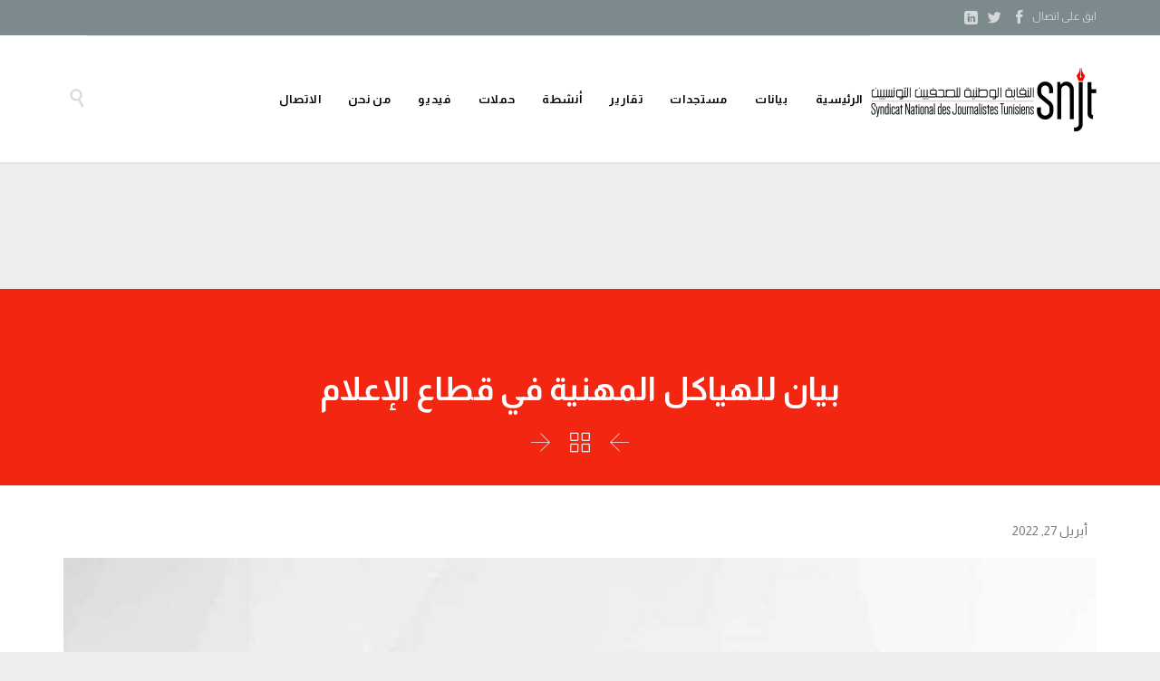

--- FILE ---
content_type: text/html; charset=UTF-8
request_url: https://snjt.org/2022/04/27/%D8%A8%D9%8A%D8%A7%D9%86-%D9%84%D9%84%D9%87%D9%8A%D8%A7%D9%83%D9%84-%D8%A7%D9%84%D9%85%D9%87%D9%86%D9%8A%D8%A9-%D9%81%D9%8A-%D9%82%D8%B7%D8%A7%D8%B9-%D8%A7%D9%84%D8%A5%D8%B9%D9%84%D8%A7%D9%85/
body_size: 16794
content:
<!DOCTYPE html>
<!--[if IE]><![endif]-->
<!--[if IE 8 ]> <html dir="rtl" lang="ar" class="no-js ie8"> <![endif]-->
<!--[if IE 9 ]> <html dir="rtl" lang="ar" class="no-js ie9"> <![endif]-->
<!--[if (gt IE 9)|!(IE)]><!--> <html dir="rtl" lang="ar" class="no-ie no-js"> <!--<![endif]-->

<head>
	<meta charset="UTF-8" />
	<meta http-equiv="X-UA-Compatible" content="IE=edge,chrome=1" />
	<meta name="viewport" content="width=device-width, initial-scale=1">

	<link rel="pingback" href="https://snjt.org/xmlrpc.php" />
	<meta name='robots' content='index, follow, max-image-preview:large, max-snippet:-1, max-video-preview:-1' />
		<style>img:is([sizes="auto" i], [sizes^="auto," i]) { contain-intrinsic-size: 3000px 1500px }</style>
		<!-- Google tag (gtag.js) consent mode dataLayer added by Site Kit -->
<script type="text/javascript" id="google_gtagjs-js-consent-mode-data-layer">
/* <![CDATA[ */
window.dataLayer = window.dataLayer || [];function gtag(){dataLayer.push(arguments);}
gtag('consent', 'default', {"ad_personalization":"denied","ad_storage":"denied","ad_user_data":"denied","analytics_storage":"denied","functionality_storage":"denied","security_storage":"denied","personalization_storage":"denied","region":["AT","BE","BG","CH","CY","CZ","DE","DK","EE","ES","FI","FR","GB","GR","HR","HU","IE","IS","IT","LI","LT","LU","LV","MT","NL","NO","PL","PT","RO","SE","SI","SK"],"wait_for_update":500});
window._googlesitekitConsentCategoryMap = {"statistics":["analytics_storage"],"marketing":["ad_storage","ad_user_data","ad_personalization"],"functional":["functionality_storage","security_storage"],"preferences":["personalization_storage"]};
window._googlesitekitConsents = {"ad_personalization":"denied","ad_storage":"denied","ad_user_data":"denied","analytics_storage":"denied","functionality_storage":"denied","security_storage":"denied","personalization_storage":"denied","region":["AT","BE","BG","CH","CY","CZ","DE","DK","EE","ES","FI","FR","GB","GR","HR","HU","IE","IS","IT","LI","LT","LU","LV","MT","NL","NO","PL","PT","RO","SE","SI","SK"],"wait_for_update":500};
/* ]]> */
</script>
<!-- End Google tag (gtag.js) consent mode dataLayer added by Site Kit -->

	<!-- This site is optimized with the Yoast SEO plugin v25.6 - https://yoast.com/wordpress/plugins/seo/ -->
	<title>بيان للهياكل المهنية في قطاع الإعلام - النقابة الوطنية للصحفيين التونسيين</title>
	<link rel="canonical" href="https://snjt.org/2022/04/27/بيان-للهياكل-المهنية-في-قطاع-الإعلام/" />
	<meta property="og:locale" content="ar_AR" />
	<meta property="og:type" content="article" />
	<meta property="og:title" content="بيان للهياكل المهنية في قطاع الإعلام - النقابة الوطنية للصحفيين التونسيين" />
	<meta property="og:description" content="تونس في 27 آفريل 2022 بيان للهياكل المهنية في قطاع الإعلام تابعت المنظمات والهياكل المهنية ما تقوم بعض الجهات من تنظيم لندوات واستشارات حول المرسوم 115 المتعلق بحرية الصحافة والطباعة والنشر، والمرسوم 116 المتعلق بحرية الاتصال السمعي والبصري وبإحداث هيئة عليا مستقلة للاتصال السمعي والبصري ، دون نقاش من الهياكل المتدخلة في قطاع الإعلام سواء..." />
	<meta property="og:url" content="https://snjt.org/2022/04/27/بيان-للهياكل-المهنية-في-قطاع-الإعلام/" />
	<meta property="og:site_name" content="النقابة الوطنية للصحفيين التونسيين" />
	<meta property="article:publisher" content="https://www.facebook.com/snjt.tunisie/?fref=ts" />
	<meta property="article:published_time" content="2022-04-27T11:25:01+00:00" />
	<meta property="og:image" content="https://snjt.org/wp-content/uploads/2022/04/communiqué.jpeg" />
	<meta property="og:image:width" content="960" />
	<meta property="og:image:height" content="960" />
	<meta property="og:image:type" content="image/jpeg" />
	<meta name="author" content="fahem" />
	<meta name="twitter:card" content="summary_large_image" />
	<meta name="twitter:creator" content="@TunisieSnjt" />
	<meta name="twitter:site" content="@TunisieSnjt" />
	<meta name="twitter:label1" content="كُتب بواسطة" />
	<meta name="twitter:data1" content="fahem" />
	<meta name="twitter:label2" content="وقت القراءة المُقدّر" />
	<meta name="twitter:data2" content="دقيقتان" />
	<script type="application/ld+json" class="yoast-schema-graph">{"@context":"https://schema.org","@graph":[{"@type":"WebPage","@id":"https://snjt.org/2022/04/27/%d8%a8%d9%8a%d8%a7%d9%86-%d9%84%d9%84%d9%87%d9%8a%d8%a7%d9%83%d9%84-%d8%a7%d9%84%d9%85%d9%87%d9%86%d9%8a%d8%a9-%d9%81%d9%8a-%d9%82%d8%b7%d8%a7%d8%b9-%d8%a7%d9%84%d8%a5%d8%b9%d9%84%d8%a7%d9%85/","url":"https://snjt.org/2022/04/27/%d8%a8%d9%8a%d8%a7%d9%86-%d9%84%d9%84%d9%87%d9%8a%d8%a7%d9%83%d9%84-%d8%a7%d9%84%d9%85%d9%87%d9%86%d9%8a%d8%a9-%d9%81%d9%8a-%d9%82%d8%b7%d8%a7%d8%b9-%d8%a7%d9%84%d8%a5%d8%b9%d9%84%d8%a7%d9%85/","name":"بيان للهياكل المهنية في قطاع الإعلام - النقابة الوطنية للصحفيين التونسيين","isPartOf":{"@id":"https://snjt.org/#website"},"primaryImageOfPage":{"@id":"https://snjt.org/2022/04/27/%d8%a8%d9%8a%d8%a7%d9%86-%d9%84%d9%84%d9%87%d9%8a%d8%a7%d9%83%d9%84-%d8%a7%d9%84%d9%85%d9%87%d9%86%d9%8a%d8%a9-%d9%81%d9%8a-%d9%82%d8%b7%d8%a7%d8%b9-%d8%a7%d9%84%d8%a5%d8%b9%d9%84%d8%a7%d9%85/#primaryimage"},"image":{"@id":"https://snjt.org/2022/04/27/%d8%a8%d9%8a%d8%a7%d9%86-%d9%84%d9%84%d9%87%d9%8a%d8%a7%d9%83%d9%84-%d8%a7%d9%84%d9%85%d9%87%d9%86%d9%8a%d8%a9-%d9%81%d9%8a-%d9%82%d8%b7%d8%a7%d8%b9-%d8%a7%d9%84%d8%a5%d8%b9%d9%84%d8%a7%d9%85/#primaryimage"},"thumbnailUrl":"https://snjt.org/wp-content/uploads/2022/04/communiqué.jpeg","datePublished":"2022-04-27T11:25:01+00:00","author":{"@id":"https://snjt.org/#/schema/person/44b3501009b48a4752f88cfa4315d160"},"breadcrumb":{"@id":"https://snjt.org/2022/04/27/%d8%a8%d9%8a%d8%a7%d9%86-%d9%84%d9%84%d9%87%d9%8a%d8%a7%d9%83%d9%84-%d8%a7%d9%84%d9%85%d9%87%d9%86%d9%8a%d8%a9-%d9%81%d9%8a-%d9%82%d8%b7%d8%a7%d8%b9-%d8%a7%d9%84%d8%a5%d8%b9%d9%84%d8%a7%d9%85/#breadcrumb"},"inLanguage":"ar","potentialAction":[{"@type":"ReadAction","target":["https://snjt.org/2022/04/27/%d8%a8%d9%8a%d8%a7%d9%86-%d9%84%d9%84%d9%87%d9%8a%d8%a7%d9%83%d9%84-%d8%a7%d9%84%d9%85%d9%87%d9%86%d9%8a%d8%a9-%d9%81%d9%8a-%d9%82%d8%b7%d8%a7%d8%b9-%d8%a7%d9%84%d8%a5%d8%b9%d9%84%d8%a7%d9%85/"]}]},{"@type":"ImageObject","inLanguage":"ar","@id":"https://snjt.org/2022/04/27/%d8%a8%d9%8a%d8%a7%d9%86-%d9%84%d9%84%d9%87%d9%8a%d8%a7%d9%83%d9%84-%d8%a7%d9%84%d9%85%d9%87%d9%86%d9%8a%d8%a9-%d9%81%d9%8a-%d9%82%d8%b7%d8%a7%d8%b9-%d8%a7%d9%84%d8%a5%d8%b9%d9%84%d8%a7%d9%85/#primaryimage","url":"https://snjt.org/wp-content/uploads/2022/04/communiqué.jpeg","contentUrl":"https://snjt.org/wp-content/uploads/2022/04/communiqué.jpeg","width":960,"height":960},{"@type":"BreadcrumbList","@id":"https://snjt.org/2022/04/27/%d8%a8%d9%8a%d8%a7%d9%86-%d9%84%d9%84%d9%87%d9%8a%d8%a7%d9%83%d9%84-%d8%a7%d9%84%d9%85%d9%87%d9%86%d9%8a%d8%a9-%d9%81%d9%8a-%d9%82%d8%b7%d8%a7%d8%b9-%d8%a7%d9%84%d8%a5%d8%b9%d9%84%d8%a7%d9%85/#breadcrumb","itemListElement":[{"@type":"ListItem","position":1,"name":"الرئيسية","item":"https://snjt.org/"},{"@type":"ListItem","position":2,"name":"بيان للهياكل المهنية في قطاع الإعلام"}]},{"@type":"WebSite","@id":"https://snjt.org/#website","url":"https://snjt.org/","name":"النقابة الوطنية للصحفيين التونسيين","description":"انتصر لحرية الصحافة","potentialAction":[{"@type":"SearchAction","target":{"@type":"EntryPoint","urlTemplate":"https://snjt.org/?s={search_term_string}"},"query-input":{"@type":"PropertyValueSpecification","valueRequired":true,"valueName":"search_term_string"}}],"inLanguage":"ar"},{"@type":"Person","@id":"https://snjt.org/#/schema/person/44b3501009b48a4752f88cfa4315d160","name":"fahem","image":{"@type":"ImageObject","inLanguage":"ar","@id":"https://snjt.org/#/schema/person/image/","url":"https://secure.gravatar.com/avatar/8ea6da9badcb66f321b2ed25f7267e62?s=96&d=mm&r=g","contentUrl":"https://secure.gravatar.com/avatar/8ea6da9badcb66f321b2ed25f7267e62?s=96&d=mm&r=g","caption":"fahem"}}]}</script>
	<!-- / Yoast SEO plugin. -->


<link rel='dns-prefetch' href='//www.googletagmanager.com' />
<link rel='dns-prefetch' href='//fonts.googleapis.com' />
<link rel="alternate" type="application/rss+xml" title="النقابة الوطنية للصحفيين التونسيين &laquo; الخلاصة" href="https://snjt.org/feed/" />
<link rel="alternate" type="application/rss+xml" title="النقابة الوطنية للصحفيين التونسيين &laquo; خلاصة التعليقات" href="https://snjt.org/comments/feed/" />
<link rel="alternate" type="application/rss+xml" title="النقابة الوطنية للصحفيين التونسيين &laquo; بيان للهياكل المهنية في قطاع الإعلام خلاصة التعليقات" href="https://snjt.org/2022/04/27/%d8%a8%d9%8a%d8%a7%d9%86-%d9%84%d9%84%d9%87%d9%8a%d8%a7%d9%83%d9%84-%d8%a7%d9%84%d9%85%d9%87%d9%86%d9%8a%d8%a9-%d9%81%d9%8a-%d9%82%d8%b7%d8%a7%d8%b9-%d8%a7%d9%84%d8%a5%d8%b9%d9%84%d8%a7%d9%85/feed/" />
		<style>
			.lazyload,
			.lazyloading {
				max-width: 100%;
			}
		</style>
		<script type="text/javascript">
/* <![CDATA[ */
window._wpemojiSettings = {"baseUrl":"https:\/\/s.w.org\/images\/core\/emoji\/15.0.3\/72x72\/","ext":".png","svgUrl":"https:\/\/s.w.org\/images\/core\/emoji\/15.0.3\/svg\/","svgExt":".svg","source":{"concatemoji":"https:\/\/snjt.org\/wp-includes\/js\/wp-emoji-release.min.js?ver=6.6.4"}};
/*! This file is auto-generated */
!function(i,n){var o,s,e;function c(e){try{var t={supportTests:e,timestamp:(new Date).valueOf()};sessionStorage.setItem(o,JSON.stringify(t))}catch(e){}}function p(e,t,n){e.clearRect(0,0,e.canvas.width,e.canvas.height),e.fillText(t,0,0);var t=new Uint32Array(e.getImageData(0,0,e.canvas.width,e.canvas.height).data),r=(e.clearRect(0,0,e.canvas.width,e.canvas.height),e.fillText(n,0,0),new Uint32Array(e.getImageData(0,0,e.canvas.width,e.canvas.height).data));return t.every(function(e,t){return e===r[t]})}function u(e,t,n){switch(t){case"flag":return n(e,"\ud83c\udff3\ufe0f\u200d\u26a7\ufe0f","\ud83c\udff3\ufe0f\u200b\u26a7\ufe0f")?!1:!n(e,"\ud83c\uddfa\ud83c\uddf3","\ud83c\uddfa\u200b\ud83c\uddf3")&&!n(e,"\ud83c\udff4\udb40\udc67\udb40\udc62\udb40\udc65\udb40\udc6e\udb40\udc67\udb40\udc7f","\ud83c\udff4\u200b\udb40\udc67\u200b\udb40\udc62\u200b\udb40\udc65\u200b\udb40\udc6e\u200b\udb40\udc67\u200b\udb40\udc7f");case"emoji":return!n(e,"\ud83d\udc26\u200d\u2b1b","\ud83d\udc26\u200b\u2b1b")}return!1}function f(e,t,n){var r="undefined"!=typeof WorkerGlobalScope&&self instanceof WorkerGlobalScope?new OffscreenCanvas(300,150):i.createElement("canvas"),a=r.getContext("2d",{willReadFrequently:!0}),o=(a.textBaseline="top",a.font="600 32px Arial",{});return e.forEach(function(e){o[e]=t(a,e,n)}),o}function t(e){var t=i.createElement("script");t.src=e,t.defer=!0,i.head.appendChild(t)}"undefined"!=typeof Promise&&(o="wpEmojiSettingsSupports",s=["flag","emoji"],n.supports={everything:!0,everythingExceptFlag:!0},e=new Promise(function(e){i.addEventListener("DOMContentLoaded",e,{once:!0})}),new Promise(function(t){var n=function(){try{var e=JSON.parse(sessionStorage.getItem(o));if("object"==typeof e&&"number"==typeof e.timestamp&&(new Date).valueOf()<e.timestamp+604800&&"object"==typeof e.supportTests)return e.supportTests}catch(e){}return null}();if(!n){if("undefined"!=typeof Worker&&"undefined"!=typeof OffscreenCanvas&&"undefined"!=typeof URL&&URL.createObjectURL&&"undefined"!=typeof Blob)try{var e="postMessage("+f.toString()+"("+[JSON.stringify(s),u.toString(),p.toString()].join(",")+"));",r=new Blob([e],{type:"text/javascript"}),a=new Worker(URL.createObjectURL(r),{name:"wpTestEmojiSupports"});return void(a.onmessage=function(e){c(n=e.data),a.terminate(),t(n)})}catch(e){}c(n=f(s,u,p))}t(n)}).then(function(e){for(var t in e)n.supports[t]=e[t],n.supports.everything=n.supports.everything&&n.supports[t],"flag"!==t&&(n.supports.everythingExceptFlag=n.supports.everythingExceptFlag&&n.supports[t]);n.supports.everythingExceptFlag=n.supports.everythingExceptFlag&&!n.supports.flag,n.DOMReady=!1,n.readyCallback=function(){n.DOMReady=!0}}).then(function(){return e}).then(function(){var e;n.supports.everything||(n.readyCallback(),(e=n.source||{}).concatemoji?t(e.concatemoji):e.wpemoji&&e.twemoji&&(t(e.twemoji),t(e.wpemoji)))}))}((window,document),window._wpemojiSettings);
/* ]]> */
</script>
<style id='wp-emoji-styles-inline-css' type='text/css'>

	img.wp-smiley, img.emoji {
		display: inline !important;
		border: none !important;
		box-shadow: none !important;
		height: 1em !important;
		width: 1em !important;
		margin: 0 0.07em !important;
		vertical-align: -0.1em !important;
		background: none !important;
		padding: 0 !important;
	}
</style>
<link rel='stylesheet' id='wp-block-library-rtl-css' href='https://snjt.org/wp-includes/css/dist/block-library/style-rtl.min.css?ver=6.6.4' type='text/css' media='all' />
<style id='classic-theme-styles-inline-css' type='text/css'>
/*! This file is auto-generated */
.wp-block-button__link{color:#fff;background-color:#32373c;border-radius:9999px;box-shadow:none;text-decoration:none;padding:calc(.667em + 2px) calc(1.333em + 2px);font-size:1.125em}.wp-block-file__button{background:#32373c;color:#fff;text-decoration:none}
</style>
<style id='global-styles-inline-css' type='text/css'>
:root{--wp--preset--aspect-ratio--square: 1;--wp--preset--aspect-ratio--4-3: 4/3;--wp--preset--aspect-ratio--3-4: 3/4;--wp--preset--aspect-ratio--3-2: 3/2;--wp--preset--aspect-ratio--2-3: 2/3;--wp--preset--aspect-ratio--16-9: 16/9;--wp--preset--aspect-ratio--9-16: 9/16;--wp--preset--color--black: #000000;--wp--preset--color--cyan-bluish-gray: #abb8c3;--wp--preset--color--white: #ffffff;--wp--preset--color--pale-pink: #f78da7;--wp--preset--color--vivid-red: #cf2e2e;--wp--preset--color--luminous-vivid-orange: #ff6900;--wp--preset--color--luminous-vivid-amber: #fcb900;--wp--preset--color--light-green-cyan: #7bdcb5;--wp--preset--color--vivid-green-cyan: #00d084;--wp--preset--color--pale-cyan-blue: #8ed1fc;--wp--preset--color--vivid-cyan-blue: #0693e3;--wp--preset--color--vivid-purple: #9b51e0;--wp--preset--gradient--vivid-cyan-blue-to-vivid-purple: linear-gradient(135deg,rgba(6,147,227,1) 0%,rgb(155,81,224) 100%);--wp--preset--gradient--light-green-cyan-to-vivid-green-cyan: linear-gradient(135deg,rgb(122,220,180) 0%,rgb(0,208,130) 100%);--wp--preset--gradient--luminous-vivid-amber-to-luminous-vivid-orange: linear-gradient(135deg,rgba(252,185,0,1) 0%,rgba(255,105,0,1) 100%);--wp--preset--gradient--luminous-vivid-orange-to-vivid-red: linear-gradient(135deg,rgba(255,105,0,1) 0%,rgb(207,46,46) 100%);--wp--preset--gradient--very-light-gray-to-cyan-bluish-gray: linear-gradient(135deg,rgb(238,238,238) 0%,rgb(169,184,195) 100%);--wp--preset--gradient--cool-to-warm-spectrum: linear-gradient(135deg,rgb(74,234,220) 0%,rgb(151,120,209) 20%,rgb(207,42,186) 40%,rgb(238,44,130) 60%,rgb(251,105,98) 80%,rgb(254,248,76) 100%);--wp--preset--gradient--blush-light-purple: linear-gradient(135deg,rgb(255,206,236) 0%,rgb(152,150,240) 100%);--wp--preset--gradient--blush-bordeaux: linear-gradient(135deg,rgb(254,205,165) 0%,rgb(254,45,45) 50%,rgb(107,0,62) 100%);--wp--preset--gradient--luminous-dusk: linear-gradient(135deg,rgb(255,203,112) 0%,rgb(199,81,192) 50%,rgb(65,88,208) 100%);--wp--preset--gradient--pale-ocean: linear-gradient(135deg,rgb(255,245,203) 0%,rgb(182,227,212) 50%,rgb(51,167,181) 100%);--wp--preset--gradient--electric-grass: linear-gradient(135deg,rgb(202,248,128) 0%,rgb(113,206,126) 100%);--wp--preset--gradient--midnight: linear-gradient(135deg,rgb(2,3,129) 0%,rgb(40,116,252) 100%);--wp--preset--font-size--small: 13px;--wp--preset--font-size--medium: 20px;--wp--preset--font-size--large: 36px;--wp--preset--font-size--x-large: 42px;--wp--preset--spacing--20: 0.44rem;--wp--preset--spacing--30: 0.67rem;--wp--preset--spacing--40: 1rem;--wp--preset--spacing--50: 1.5rem;--wp--preset--spacing--60: 2.25rem;--wp--preset--spacing--70: 3.38rem;--wp--preset--spacing--80: 5.06rem;--wp--preset--shadow--natural: 6px 6px 9px rgba(0, 0, 0, 0.2);--wp--preset--shadow--deep: 12px 12px 50px rgba(0, 0, 0, 0.4);--wp--preset--shadow--sharp: 6px 6px 0px rgba(0, 0, 0, 0.2);--wp--preset--shadow--outlined: 6px 6px 0px -3px rgba(255, 255, 255, 1), 6px 6px rgba(0, 0, 0, 1);--wp--preset--shadow--crisp: 6px 6px 0px rgba(0, 0, 0, 1);}:where(.is-layout-flex){gap: 0.5em;}:where(.is-layout-grid){gap: 0.5em;}body .is-layout-flex{display: flex;}.is-layout-flex{flex-wrap: wrap;align-items: center;}.is-layout-flex > :is(*, div){margin: 0;}body .is-layout-grid{display: grid;}.is-layout-grid > :is(*, div){margin: 0;}:where(.wp-block-columns.is-layout-flex){gap: 2em;}:where(.wp-block-columns.is-layout-grid){gap: 2em;}:where(.wp-block-post-template.is-layout-flex){gap: 1.25em;}:where(.wp-block-post-template.is-layout-grid){gap: 1.25em;}.has-black-color{color: var(--wp--preset--color--black) !important;}.has-cyan-bluish-gray-color{color: var(--wp--preset--color--cyan-bluish-gray) !important;}.has-white-color{color: var(--wp--preset--color--white) !important;}.has-pale-pink-color{color: var(--wp--preset--color--pale-pink) !important;}.has-vivid-red-color{color: var(--wp--preset--color--vivid-red) !important;}.has-luminous-vivid-orange-color{color: var(--wp--preset--color--luminous-vivid-orange) !important;}.has-luminous-vivid-amber-color{color: var(--wp--preset--color--luminous-vivid-amber) !important;}.has-light-green-cyan-color{color: var(--wp--preset--color--light-green-cyan) !important;}.has-vivid-green-cyan-color{color: var(--wp--preset--color--vivid-green-cyan) !important;}.has-pale-cyan-blue-color{color: var(--wp--preset--color--pale-cyan-blue) !important;}.has-vivid-cyan-blue-color{color: var(--wp--preset--color--vivid-cyan-blue) !important;}.has-vivid-purple-color{color: var(--wp--preset--color--vivid-purple) !important;}.has-black-background-color{background-color: var(--wp--preset--color--black) !important;}.has-cyan-bluish-gray-background-color{background-color: var(--wp--preset--color--cyan-bluish-gray) !important;}.has-white-background-color{background-color: var(--wp--preset--color--white) !important;}.has-pale-pink-background-color{background-color: var(--wp--preset--color--pale-pink) !important;}.has-vivid-red-background-color{background-color: var(--wp--preset--color--vivid-red) !important;}.has-luminous-vivid-orange-background-color{background-color: var(--wp--preset--color--luminous-vivid-orange) !important;}.has-luminous-vivid-amber-background-color{background-color: var(--wp--preset--color--luminous-vivid-amber) !important;}.has-light-green-cyan-background-color{background-color: var(--wp--preset--color--light-green-cyan) !important;}.has-vivid-green-cyan-background-color{background-color: var(--wp--preset--color--vivid-green-cyan) !important;}.has-pale-cyan-blue-background-color{background-color: var(--wp--preset--color--pale-cyan-blue) !important;}.has-vivid-cyan-blue-background-color{background-color: var(--wp--preset--color--vivid-cyan-blue) !important;}.has-vivid-purple-background-color{background-color: var(--wp--preset--color--vivid-purple) !important;}.has-black-border-color{border-color: var(--wp--preset--color--black) !important;}.has-cyan-bluish-gray-border-color{border-color: var(--wp--preset--color--cyan-bluish-gray) !important;}.has-white-border-color{border-color: var(--wp--preset--color--white) !important;}.has-pale-pink-border-color{border-color: var(--wp--preset--color--pale-pink) !important;}.has-vivid-red-border-color{border-color: var(--wp--preset--color--vivid-red) !important;}.has-luminous-vivid-orange-border-color{border-color: var(--wp--preset--color--luminous-vivid-orange) !important;}.has-luminous-vivid-amber-border-color{border-color: var(--wp--preset--color--luminous-vivid-amber) !important;}.has-light-green-cyan-border-color{border-color: var(--wp--preset--color--light-green-cyan) !important;}.has-vivid-green-cyan-border-color{border-color: var(--wp--preset--color--vivid-green-cyan) !important;}.has-pale-cyan-blue-border-color{border-color: var(--wp--preset--color--pale-cyan-blue) !important;}.has-vivid-cyan-blue-border-color{border-color: var(--wp--preset--color--vivid-cyan-blue) !important;}.has-vivid-purple-border-color{border-color: var(--wp--preset--color--vivid-purple) !important;}.has-vivid-cyan-blue-to-vivid-purple-gradient-background{background: var(--wp--preset--gradient--vivid-cyan-blue-to-vivid-purple) !important;}.has-light-green-cyan-to-vivid-green-cyan-gradient-background{background: var(--wp--preset--gradient--light-green-cyan-to-vivid-green-cyan) !important;}.has-luminous-vivid-amber-to-luminous-vivid-orange-gradient-background{background: var(--wp--preset--gradient--luminous-vivid-amber-to-luminous-vivid-orange) !important;}.has-luminous-vivid-orange-to-vivid-red-gradient-background{background: var(--wp--preset--gradient--luminous-vivid-orange-to-vivid-red) !important;}.has-very-light-gray-to-cyan-bluish-gray-gradient-background{background: var(--wp--preset--gradient--very-light-gray-to-cyan-bluish-gray) !important;}.has-cool-to-warm-spectrum-gradient-background{background: var(--wp--preset--gradient--cool-to-warm-spectrum) !important;}.has-blush-light-purple-gradient-background{background: var(--wp--preset--gradient--blush-light-purple) !important;}.has-blush-bordeaux-gradient-background{background: var(--wp--preset--gradient--blush-bordeaux) !important;}.has-luminous-dusk-gradient-background{background: var(--wp--preset--gradient--luminous-dusk) !important;}.has-pale-ocean-gradient-background{background: var(--wp--preset--gradient--pale-ocean) !important;}.has-electric-grass-gradient-background{background: var(--wp--preset--gradient--electric-grass) !important;}.has-midnight-gradient-background{background: var(--wp--preset--gradient--midnight) !important;}.has-small-font-size{font-size: var(--wp--preset--font-size--small) !important;}.has-medium-font-size{font-size: var(--wp--preset--font-size--medium) !important;}.has-large-font-size{font-size: var(--wp--preset--font-size--large) !important;}.has-x-large-font-size{font-size: var(--wp--preset--font-size--x-large) !important;}
:where(.wp-block-post-template.is-layout-flex){gap: 1.25em;}:where(.wp-block-post-template.is-layout-grid){gap: 1.25em;}
:where(.wp-block-columns.is-layout-flex){gap: 2em;}:where(.wp-block-columns.is-layout-grid){gap: 2em;}
:root :where(.wp-block-pullquote){font-size: 1.5em;line-height: 1.6;}
</style>
<link rel='stylesheet' id='contact-form-7-css' href='https://snjt.org/wp-content/plugins/contact-form-7/includes/css/styles.css?ver=6.0.6' type='text/css' media='all' />
<link rel='stylesheet' id='contact-form-7-rtl-css' href='https://snjt.org/wp-content/plugins/contact-form-7/includes/css/styles-rtl.css?ver=6.0.6' type='text/css' media='all' />
<link rel='stylesheet' id='wpv-gfonts-css' href='https://fonts.googleapis.com/css?family=Almarai%3Abold%2C800%2Cnormal%2C300%2C600%2Citalic&#038;subset=latin&#038;ver=24' type='text/css' media='all' />
<link rel='stylesheet' id='front-magnific-popup-css' href='https://snjt.org/wp-content/themes/construction/wpv_theme/assets/css/magnific.css?ver=6.6.4' type='text/css' media='all' />
<link rel='stylesheet' id='vamtam-front-all-css' href='https://snjt.org/wp-content/themes/construction/cache/all.css?ver=1726751402' type='text/css' media='all' />
<link rel='stylesheet' id='wp-add-custom-css-css' href='https://snjt.org?display_custom_css=css&#038;ver=6.6.4' type='text/css' media='all' />
<script type="text/javascript" src="https://snjt.org/wp-includes/js/jquery/jquery.min.js?ver=3.7.1" id="jquery-core-js"></script>
<script type="text/javascript" src="https://snjt.org/wp-includes/js/jquery/jquery-migrate.min.js?ver=3.4.1" id="jquery-migrate-js"></script>
<script type="text/javascript" src="//snjt.org/wp-content/plugins/revslider/sr6/assets/js/rbtools.min.js?ver=6.7.17" async id="tp-tools-js"></script>
<script type="text/javascript" src="//snjt.org/wp-content/plugins/revslider/sr6/assets/js/rs6.min.js?ver=6.7.17" async id="revmin-js"></script>
<script type="text/javascript" src="https://snjt.org/wp-content/themes/construction/vamtam/assets/js/modernizr.min.js?ver=6.6.4" id="modernizr-js"></script>

<!-- Google tag (gtag.js) snippet added by Site Kit -->
<!-- Google Analytics snippet added by Site Kit -->
<script type="text/javascript" src="https://www.googletagmanager.com/gtag/js?id=GT-WBL62BB" id="google_gtagjs-js" async></script>
<script type="text/javascript" id="google_gtagjs-js-after">
/* <![CDATA[ */
window.dataLayer = window.dataLayer || [];function gtag(){dataLayer.push(arguments);}
gtag("set","linker",{"domains":["snjt.org"]});
gtag("js", new Date());
gtag("set", "developer_id.dZTNiMT", true);
gtag("config", "GT-WBL62BB");
 window._googlesitekit = window._googlesitekit || {}; window._googlesitekit.throttledEvents = []; window._googlesitekit.gtagEvent = (name, data) => { var key = JSON.stringify( { name, data } ); if ( !! window._googlesitekit.throttledEvents[ key ] ) { return; } window._googlesitekit.throttledEvents[ key ] = true; setTimeout( () => { delete window._googlesitekit.throttledEvents[ key ]; }, 5 ); gtag( "event", name, { ...data, event_source: "site-kit" } ); }; 
/* ]]> */
</script>
<link rel="https://api.w.org/" href="https://snjt.org/wp-json/" /><link rel="alternate" title="JSON" type="application/json" href="https://snjt.org/wp-json/wp/v2/posts/23474" /><link rel="EditURI" type="application/rsd+xml" title="RSD" href="https://snjt.org/xmlrpc.php?rsd" />
<meta name="generator" content="WordPress 6.6.4" />
<link rel='shortlink' href='https://snjt.org/?p=23474' />
<link rel="alternate" title="oEmbed (JSON)" type="application/json+oembed" href="https://snjt.org/wp-json/oembed/1.0/embed?url=https%3A%2F%2Fsnjt.org%2F2022%2F04%2F27%2F%25d8%25a8%25d9%258a%25d8%25a7%25d9%2586-%25d9%2584%25d9%2584%25d9%2587%25d9%258a%25d8%25a7%25d9%2583%25d9%2584-%25d8%25a7%25d9%2584%25d9%2585%25d9%2587%25d9%2586%25d9%258a%25d8%25a9-%25d9%2581%25d9%258a-%25d9%2582%25d8%25b7%25d8%25a7%25d8%25b9-%25d8%25a7%25d9%2584%25d8%25a5%25d8%25b9%25d9%2584%25d8%25a7%25d9%2585%2F" />
<link rel="alternate" title="oEmbed (XML)" type="text/xml+oembed" href="https://snjt.org/wp-json/oembed/1.0/embed?url=https%3A%2F%2Fsnjt.org%2F2022%2F04%2F27%2F%25d8%25a8%25d9%258a%25d8%25a7%25d9%2586-%25d9%2584%25d9%2584%25d9%2587%25d9%258a%25d8%25a7%25d9%2583%25d9%2584-%25d8%25a7%25d9%2584%25d9%2585%25d9%2587%25d9%2586%25d9%258a%25d8%25a9-%25d9%2581%25d9%258a-%25d9%2582%25d8%25b7%25d8%25a7%25d8%25b9-%25d8%25a7%25d9%2584%25d8%25a5%25d8%25b9%25d9%2584%25d8%25a7%25d9%2585%2F&#038;format=xml" />
<!-- start Simple Custom CSS and JS -->
<script type="text/javascript">
/*$(document).ready(function () {
      if($(window).scrollTop() === 0){
        alert("Hello! I");
      }
      $(window).on("scroll", function(){
      if($(window).scrollTop() === 0){
        alert("Hello!");
      }
	});
});*/

</script>
<!-- end Simple Custom CSS and JS -->
<!-- start Simple Custom CSS and JS -->
<script type="text/javascript">
/* Your code goes here */ 

/*postdate = document.getElementsByClassName("post-date")[0].innerHTML;
  if(postdate.search("janvier")>0)
    postdate.replace("janvier","جانفي");*/

</script>
<!-- end Simple Custom CSS and JS -->
<meta name="generator" content="Site Kit by Google 1.171.0" />		<script>
			document.documentElement.className = document.documentElement.className.replace('no-js', 'js');
		</script>
				<style>
			.no-js img.lazyload {
				display: none;
			}

			figure.wp-block-image img.lazyloading {
				min-width: 150px;
			}

			.lazyload,
			.lazyloading {
				--smush-placeholder-width: 100px;
				--smush-placeholder-aspect-ratio: 1/1;
				width: var(--smush-image-width, var(--smush-placeholder-width)) !important;
				aspect-ratio: var(--smush-image-aspect-ratio, var(--smush-placeholder-aspect-ratio)) !important;
			}

						.lazyload, .lazyloading {
				opacity: 0;
			}

			.lazyloaded {
				opacity: 1;
				transition: opacity 400ms;
				transition-delay: 0ms;
			}

					</style>
		<meta name="generator" content="Powered by Slider Revolution 6.7.17 - responsive, Mobile-Friendly Slider Plugin for WordPress with comfortable drag and drop interface." />
<link rel="icon" href="https://snjt.org/wp-content/uploads/2015/11/cropped-logo-snjt-favicon-25401-3-32x32.jpg" sizes="32x32" />
<link rel="icon" href="https://snjt.org/wp-content/uploads/2015/11/cropped-logo-snjt-favicon-25401-3-192x192.jpg" sizes="192x192" />
<link rel="apple-touch-icon" href="https://snjt.org/wp-content/uploads/2015/11/cropped-logo-snjt-favicon-25401-3-180x180.jpg" />
<meta name="msapplication-TileImage" content="https://snjt.org/wp-content/uploads/2015/11/cropped-logo-snjt-favicon-25401-3-270x270.jpg" />
<script>function setREVStartSize(e){
			//window.requestAnimationFrame(function() {
				window.RSIW = window.RSIW===undefined ? window.innerWidth : window.RSIW;
				window.RSIH = window.RSIH===undefined ? window.innerHeight : window.RSIH;
				try {
					var pw = document.getElementById(e.c).parentNode.offsetWidth,
						newh;
					pw = pw===0 || isNaN(pw) || (e.l=="fullwidth" || e.layout=="fullwidth") ? window.RSIW : pw;
					e.tabw = e.tabw===undefined ? 0 : parseInt(e.tabw);
					e.thumbw = e.thumbw===undefined ? 0 : parseInt(e.thumbw);
					e.tabh = e.tabh===undefined ? 0 : parseInt(e.tabh);
					e.thumbh = e.thumbh===undefined ? 0 : parseInt(e.thumbh);
					e.tabhide = e.tabhide===undefined ? 0 : parseInt(e.tabhide);
					e.thumbhide = e.thumbhide===undefined ? 0 : parseInt(e.thumbhide);
					e.mh = e.mh===undefined || e.mh=="" || e.mh==="auto" ? 0 : parseInt(e.mh,0);
					if(e.layout==="fullscreen" || e.l==="fullscreen")
						newh = Math.max(e.mh,window.RSIH);
					else{
						e.gw = Array.isArray(e.gw) ? e.gw : [e.gw];
						for (var i in e.rl) if (e.gw[i]===undefined || e.gw[i]===0) e.gw[i] = e.gw[i-1];
						e.gh = e.el===undefined || e.el==="" || (Array.isArray(e.el) && e.el.length==0)? e.gh : e.el;
						e.gh = Array.isArray(e.gh) ? e.gh : [e.gh];
						for (var i in e.rl) if (e.gh[i]===undefined || e.gh[i]===0) e.gh[i] = e.gh[i-1];
											
						var nl = new Array(e.rl.length),
							ix = 0,
							sl;
						e.tabw = e.tabhide>=pw ? 0 : e.tabw;
						e.thumbw = e.thumbhide>=pw ? 0 : e.thumbw;
						e.tabh = e.tabhide>=pw ? 0 : e.tabh;
						e.thumbh = e.thumbhide>=pw ? 0 : e.thumbh;
						for (var i in e.rl) nl[i] = e.rl[i]<window.RSIW ? 0 : e.rl[i];
						sl = nl[0];
						for (var i in nl) if (sl>nl[i] && nl[i]>0) { sl = nl[i]; ix=i;}
						var m = pw>(e.gw[ix]+e.tabw+e.thumbw) ? 1 : (pw-(e.tabw+e.thumbw)) / (e.gw[ix]);
						newh =  (e.gh[ix] * m) + (e.tabh + e.thumbh);
					}
					var el = document.getElementById(e.c);
					if (el!==null && el) el.style.height = newh+"px";
					el = document.getElementById(e.c+"_wrapper");
					if (el!==null && el) {
						el.style.height = newh+"px";
						el.style.display = "block";
					}
				} catch(e){
					console.log("Failure at Presize of Slider:" + e)
				}
			//});
		  };</script>
		<style type="text/css" id="wp-custom-css">
			.post-entry {
    line-height: 2em;
    width: 60%;
    margin: 0 auto;
    font-size: 1.6em !important;
    direction: rtl;
}


.main-footer {
    background-image: none !important;
}

		</style>
		</head>
<body class="rtl post-template-default single single-post postid-23474 single-format-standard layout-full full pagination-load-more page-vertical-padding-both sticky-header-type-normal wpv-not-scrolled has-page-header no-header-slider no-header-sidebars responsive-layout no-breadcrumbs no-slider-button-thumbnails sticky-header vamtam-limit-wrapper">
	<span id="top"></span>
		<div id="page" class="main-container">

		<div class="fixed-header-box">
	<header class="main-header layout-logo-menu header-content-wrapper ">
			<div id="top-nav-wrapper">
				<nav class="top-nav social-text">
			<div class="limit-wrapper header-padding top-nav-inner">
				<div class="row">
					<div class="row ">
						<div class="grid-1-2" id="top-nav-social">
			<span>ابق على اتصال</span>
									<a href="#" target="_blank"><span class='icon shortcode theme  use-hover' style=''>&#57387;</span></a>
												<a href="#" target="_blank"><span class='icon shortcode   use-hover' style=''>&#58159;</span></a>
												<a href="#" target="_blank"><span class='icon shortcode   use-hover' style=''>&#58209;</span></a>
																																								</div><div class="grid-1-2" id="top-nav-text">
	</div>					</div>
				</div>
			</div>
		</nav>
			</div>
		<div class="header-padding limit-wrapper">
	<div class="header-contents">
		<div class="first-row">
			<div class="logo-wrapper ">
	<a href="#" id="mp-menu-trigger" class="icon-b" data-icon="&#57801;">Open/Close Menu</a>
		<a href="https://snjt.org" title="النقابة الوطنية للصحفيين التونسيين" class="logo " style="min-width:250px">			<img data-src="http://snjt.org/wp-content/uploads/2015/11/logo-sjjt-final-500px-3.png" alt="النقابة الوطنية للصحفيين التونسيين" class="normal-logo lazyload" height="73" style="--smush-placeholder-width: 500px; --smush-placeholder-aspect-ratio: 500/146;padding: 33.5px 0; max-height: 73px;" src="[data-uri]" />
							<img data-src="http://snjt.org/wp-content/uploads/2015/11/logo-sjjt-final-500px-3.png" alt="النقابة الوطنية للصحفيين التونسيين" class="alternative-logo lazyload" height="146" style="--smush-placeholder-width: 500px; --smush-placeholder-aspect-ratio: 500/146;padding: 33.5px 0; max-height: 73px;" src="[data-uri]" />
						</a>
				<span class="logo-tagline">انتصر لحرية الصحافة</span>
		<div class="mobile-logo-additions">
							<button class="header-search icon wpv-overlay-search-trigger">&#57645;</button>
			</div>
</div>

		</div>

		<div class="second-row has-search">
			<div id="menus">
				<nav id="main-menu">
		<a href="#main" title="Skip to content" class="visuallyhidden">Skip to content</a>
	<div class="menu-menufinale-container"><ul id="menu-menufinale" class="menu"><li id="menu-item-13770" class="menu-item menu-item-type-post_type menu-item-object-page menu-item-home menu-item-13770"><a href="https://snjt.org/"><span>الرئيسية</span></a></li>
<li id="menu-item-13768" class="menu-item menu-item-type-post_type menu-item-object-page menu-item-13768"><a href="https://snjt.org/%d8%a8%d9%8a%d8%a7%d9%86%d8%a7%d8%aa/"><span>بيانات</span></a></li>
<li id="menu-item-13765" class="menu-item menu-item-type-post_type menu-item-object-page menu-item-13765"><a href="https://snjt.org/%d9%85%d8%b3%d8%aa%d8%ac%d8%af%d8%a7%d8%aa/"><span>مستجدات</span></a></li>
<li id="menu-item-13772" class="menu-item menu-item-type-post_type menu-item-object-page menu-item-13772"><a href="https://snjt.org/%d8%aa%d9%82%d8%a7%d8%b1%d9%8a%d8%b1/"><span>تقارير</span></a></li>
<li id="menu-item-13769" class="menu-item menu-item-type-post_type menu-item-object-page menu-item-13769"><a href="https://snjt.org/%d8%a3%d9%86%d8%b4%d8%b7%d8%a9/"><span>أنشطة</span></a></li>
<li id="menu-item-13767" class="menu-item menu-item-type-post_type menu-item-object-page menu-item-13767"><a href="https://snjt.org/%d8%ad%d9%85%d9%84%d8%a7%d8%aa-2/"><span>حملات</span></a></li>
<li id="menu-item-13766" class="menu-item menu-item-type-post_type menu-item-object-page menu-item-13766"><a href="https://snjt.org/%d9%81%d9%8a%d8%af%d9%8a%d9%88/"><span>فيديو</span></a></li>
<li id="menu-item-13771" class="menu-item menu-item-type-post_type menu-item-object-page menu-item-13771"><a href="https://snjt.org/%d9%85%d9%86-%d9%86%d8%ad%d9%86/"><span>من نحن</span></a></li>
<li id="menu-item-13773" class="menu-item menu-item-type-post_type menu-item-object-page menu-item-13773"><a href="https://snjt.org/%d8%a7%d9%84%d8%a7%d8%aa%d8%b5%d8%a7%d9%84/"><span>الاتصال</span></a></li>
</ul></div></nav>			</div>
		</div>

		
					<div class="search-wrapper">
				
<button class="header-search icon wpv-overlay-search-trigger">&#57645;</button>			</div>
		
			</div>
</div>	</header>

	</div><!-- / .fixed-header-box -->
<div class="shadow-bottom"></div>
		
		<div class="boxed-layout">
			<div class="pane-wrapper clearfix">
								<div id="main-content">
					<div id="sub-header" class="layout-full has-background">
	<div class="meta-header" style="background-color:#f22611;background-image:none;">
		<div class="limit-wrapper">
			<div class="meta-header-inside">
				<header class="page-header has-buttons">
				<div class="page-header-content">
											<h1 style="color:#fff;">
							<span class="title">
								<span itemprop="headline">بيان للهياكل المهنية في قطاع الإعلام</span>
															</span>
						</h1>
										<span class="post-siblings">
	<a href="https://snjt.org/2022/04/26/%d9%85%d8%b0%d9%83%d8%b1%d8%a9-%d8%a7%d8%ad%d8%aa%d8%ac%d8%a7%d8%ac-%d8%a5%d9%84%d9%89-%d8%a7%d9%84%d9%85%d8%ac%d8%aa%d9%85%d8%b9-%d8%a7%d9%84%d8%af%d9%88%d9%84%d9%8a-%d9%85%d9%86-%d8%a7%d9%84%d9%85/" rel="prev"><span class="icon theme">&#58887;</span></a>
			<a href="#" class="all-items"><span class='icon shortcode theme  use-hover' style=''>&#57509;</span></a>
	
	<a href="https://snjt.org/2022/04/29/%d8%a5%d8%af%d8%a7%d9%86%d8%a9-%d8%a7%d9%84%d9%85%d8%ac%d8%aa%d9%85%d8%b9-%d8%a7%d9%84%d9%85%d8%af%d9%86%d9%8a-%d8%a7%d9%84%d8%aa%d9%88%d9%86%d8%b3%d9%8a-%d9%84%d8%a7%d8%ac%d8%aa%d9%85%d8%a7%d8%b9/" rel="next"><span class="icon theme">&#58886;</span></a></span>				</div>
			</header>			</div>
		</div>
	</div>
</div>					<!-- #main ( do not remove this comment ) -->
					<div id="main" role="main" class="wpv-main layout-full">
						
													<div class="limit-wrapper">
						

		<div class="row page-wrapper">
			
			<article class="single-post-wrapper full post-23474 post type-post status-publish format-standard has-post-thumbnail hentry category-declaration">
								<div class="page-content loop-wrapper clearfix full">
					<div class="post-article has-image-wrapper single">
	<div class="standard-post-format clearfix as-image ">
		<div class="post-content-outer single-post">

			<div class="meta-top clearfix">
										<span class="post-date" itemprop="datePublished">أبريل 27, 2022 </span>
								</div>
	
			<div class="post-media">
			<div class='media-inner'>
				<img width="960" height="960" src="https://snjt.org/wp-content/uploads/2022/04/communiqué.jpeg" class="attachment-theme-single-3 size-theme-single-3 wp-post-image" alt="" decoding="async" fetchpriority="high" srcset="https://snjt.org/wp-content/uploads/2022/04/communiqué.jpeg 960w, https://snjt.org/wp-content/uploads/2022/04/communiqué-300x300.jpeg 300w, https://snjt.org/wp-content/uploads/2022/04/communiqué-150x150.jpeg 150w, https://snjt.org/wp-content/uploads/2022/04/communiqué-768x768.jpeg 768w, https://snjt.org/wp-content/uploads/2022/04/communiqué-60x60.jpeg 60w, https://snjt.org/wp-content/uploads/2022/04/communiqué-43x43.jpeg 43w, https://snjt.org/wp-content/uploads/2022/04/communiqué-800x800.jpeg 800w, https://snjt.org/wp-content/uploads/2022/04/communiqué-555x555.jpeg 555w, https://snjt.org/wp-content/uploads/2022/04/communiqué-360x360.jpeg 360w, https://snjt.org/wp-content/uploads/2022/04/communiqué-262x262.jpeg 262w" sizes="(max-width: 960px) 100vw, 960px" />			</div>
		</div>
	
	<div class="post-content the-content">
	<p>تونس في 27 آفريل 2022</p>
<p>بيان للهياكل المهنية في قطاع الإعلام</p>
<p>تابعت المنظمات والهياكل المهنية ما تقوم بعض الجهات من تنظيم لندوات واستشارات حول المرسوم 115 المتعلق بحرية الصحافة والطباعة والنشر، والمرسوم 116 المتعلق بحرية الاتصال السمعي والبصري وبإحداث هيئة عليا مستقلة للاتصال السمعي والبصري ، دون نقاش من الهياكل المتدخلة في قطاع الإعلام سواء الممثلة للصحفيين والعاملين أو لأصحاب المؤسسات أو الهيئات التعديلية والأكاديميين، وهو ما يعد محاولة لفرض وصاية على قطاع الإعلام والتدخل في تشريعاته دون علم من بنات وأبناء المهنة.</p>
<p>وإذ تؤمن المنظمات الممضية على هذا البيان بحرية عمل الجمعيات ومجال تدخلها، الا انها ترفض أن يكون أي نقاش في الإطار التشريعي والهيكلي لممارسة المهنة وتعديلها دون مشاركة الهياكل المتداخلة في المشهد الإعلامي.</p>
<p>وتجدد هذه المنظمات موقفها الرافض لأي تعديلات أحادية خاصة في هذه الفترة الاستثنائية، خاصة وأن المشهد السمعي البصري والإعلام عموما يعيش بمقتضى مراسيم صدرت في 2011 ولا داعي لمزيد تأبيد حالة الاستثناء، إضافة إلى أن المنظمات تدعو منذ سنوات إلى المصادقة على قانونين أساسيين للسمعي البصري ولحرية الصحافة والنشر، ولا معنى لإصدار مراسيم جديدة في هذا الظرف الاستثنائي.</p>
<p>المنظمات الموقعة:</p>
<p>النقابة الوطنية للصحفيين التونسيين<br />
الجامعة التونسية لمديري الصحف<br />
الغرفة النقابية لأصحاب التلفزات الخاصة<br />
نقابة الاذاعات الخاصة<br />
الجامعة العامة للإعلام بالاتحاد العام التونسي للشغل</p>
</div>
	
	<div class="clearfix share-btns">
	<div class="sep-3"></div>
	<ul class="socialcount" data-url="https://snjt.org/2022/04/27/%d8%a8%d9%8a%d8%a7%d9%86-%d9%84%d9%84%d9%87%d9%8a%d8%a7%d9%83%d9%84-%d8%a7%d9%84%d9%85%d9%87%d9%86%d9%8a%d8%a9-%d9%81%d9%8a-%d9%82%d8%b7%d8%a7%d8%b9-%d8%a7%d9%84%d8%a5%d8%b9%d9%84%d8%a7%d9%85/" data-share-text="بيان للهياكل المهنية في قطاع الإعلام" data-media="">
									<li class="facebook">
										<a href="https://www.facebook.com/sharer/sharer.php?u=https%3A%2F%2Fsnjt.org%2F2022%2F04%2F27%2F%25d8%25a8%25d9%258a%25d8%25a7%25d9%2586-%25d9%2584%25d9%2584%25d9%2587%25d9%258a%25d8%25a7%25d9%2583%25d9%2584-%25d8%25a7%25d9%2584%25d9%2585%25d9%2587%25d9%2586%25d9%258a%25d8%25a9-%25d9%2581%25d9%258a-%25d9%2582%25d8%25b7%25d8%25a7%25d8%25b9-%25d8%25a7%25d9%2584%25d8%25a5%25d8%25b9%25d9%2584%25d8%25a7%25d9%2585%2F" title="Share on Facebook">
						<span class='icon shortcode   use-hover' style=''>&#58155;</span>						<span class="count">Like</span>
					</a>
				</li>&nbsp;
												<li class="twitter">
										<a href="https://twitter.com/intent/tweet?text=https%3A%2F%2Fsnjt.org%2F2022%2F04%2F27%2F%25d8%25a8%25d9%258a%25d8%25a7%25d9%2586-%25d9%2584%25d9%2584%25d9%2587%25d9%258a%25d8%25a7%25d9%2583%25d9%2584-%25d8%25a7%25d9%2584%25d9%2585%25d9%2587%25d9%2586%25d9%258a%25d8%25a9-%25d9%2581%25d9%258a-%25d9%2582%25d8%25b7%25d8%25a7%25d8%25b9-%25d8%25a7%25d9%2584%25d8%25a5%25d8%25b9%25d9%2584%25d8%25a7%25d9%2585%2F" title="Share on Twitter">
						<span class='icon shortcode   use-hover' style=''>&#58159;</span>						<span class="count">Tweet</span>
					</a>
				</li>&nbsp;
																	<li class="pinterest">
										<a href="https://pinterest.com/pin/create/button/?url=https%3A%2F%2Fsnjt.org%2F2022%2F04%2F27%2F%25d8%25a8%25d9%258a%25d8%25a7%25d9%2586-%25d9%2584%25d9%2584%25d9%2587%25d9%258a%25d8%25a7%25d9%2583%25d9%2584-%25d8%25a7%25d9%2584%25d9%2585%25d9%2587%25d9%2586%25d9%258a%25d8%25a9-%25d9%2581%25d9%258a-%25d9%2582%25d8%25b7%25d8%25a7%25d8%25b9-%25d8%25a7%25d9%2584%25d8%25a5%25d8%25b9%25d9%2584%25d8%25a7%25d9%2585%2F&#038;media=https%3A%2F%2Fsnjt.org%2Fwp-content%2Fuploads%2F2022%2F04%2Fcommunique%CC%81.jpeg" title="Share on Pinterest">
						<span class='icon shortcode   use-hover' style=''>&#58216;</span>						<span class="count">Pin it</span>
					</a>
				</li>&nbsp;
						</ul>
</div>

</div>	</div>
</div>
					<div class="clearboth">
						
<div class="limit-wrapper">
</div>

					</div>
				</div>
			</article>

			
											<div class="related-posts">
					<div class="clearfix">
						<div class="grid-1-1">
							<h2 class="related-content-title">ذات صلة</h3>							<div class="loop-wrapper clearfix news scroll-x">
	<div class="vamtam-cubeportfolio cbp cbp-slider-edge" data-options="{&quot;layoutMode&quot;:&quot;slider&quot;,&quot;drag&quot;:true,&quot;auto&quot;:false,&quot;autoTimeout&quot;:5000,&quot;autoPauseOnHover&quot;:true,&quot;showNavigation&quot;:true,&quot;showPagination&quot;:false,&quot;scrollByPage&quot;:false,&quot;gridAdjustment&quot;:&quot;responsive&quot;,&quot;mediaQueries&quot;:[{&quot;width&quot;:1020,&quot;cols&quot;:4},{&quot;width&quot;:757.5,&quot;cols&quot;:3},{&quot;width&quot;:495,&quot;cols&quot;:2},{&quot;width&quot;:232.5,&quot;cols&quot;:1}],&quot;gapHorizontal&quot;:0,&quot;gapVertical&quot;:30,&quot;displayTypeSpeed&quot;:100}">
						<div class="page-content post-head list-item cbp-item post-28110 post type-post status-publish format-standard has-post-thumbnail hentry category-declaration">
					<div class="post-article has-image-wrapper ">
	<div class="standard-post-format clearfix as-image ">
		<div class="post-media-date">
			<div class="thumbnail">
							<a href="https://snjt.org/2026/01/21/%d8%af%d9%88%d8%b1%d8%a9-%d8%aa%d8%af%d8%b1%d9%8a%d8%a8%d9%8a%d8%a9-%d9%81%d9%8a/" title="دورة تدريبية في السلامة المهنية">
					<img width="262" height="201" data-src="https://snjt.org/wp-content/uploads/2026/01/formation-262x201.png" class="attachment-theme-loop-4 size-theme-loop-4 wp-post-image lazyload" alt="" decoding="async" data-srcset="https://snjt.org/wp-content/uploads/2026/01/formation-262x201.png 262w, https://snjt.org/wp-content/uploads/2026/01/formation-1140x876.png 1140w, https://snjt.org/wp-content/uploads/2026/01/formation-800x615.png 800w, https://snjt.org/wp-content/uploads/2026/01/formation-555x426.png 555w, https://snjt.org/wp-content/uploads/2026/01/formation-360x276.png 360w" data-sizes="(min-width: 900px) 50vw, 100vw" src="[data-uri]" style="--smush-placeholder-width: 262px; --smush-placeholder-aspect-ratio: 262/201;" />					<span class='icon shortcode theme  use-hover' style=''>&#58897;</span>				</a>
					</div>
		<div class="post-actions-wrapper clearfix">
					<div class="post-date">
				يناير 21, 2026			</div>
							
						</div>

</div>
	<div class="post-content-wrapper">
				<header class="single">
			<div class="content">
				<h3>
					<a href="https://snjt.org/2026/01/21/%d8%af%d9%88%d8%b1%d8%a9-%d8%aa%d8%af%d8%b1%d9%8a%d8%a8%d9%8a%d8%a9-%d9%81%d9%8a/" title="دورة تدريبية في السلامة المهنية" class="entry-title">دورة تدريبية في السلامة المهنية</a>
				</h3>
			</div>
		</header>
	
		<div class="post-content-outer">
			<p>&nbsp; تونس في 21 جانفي 2026                    دورة تدريبية في السلامة المهنية &nbsp; تنظم النقابة الوطنية&#8230;</p>
		</div>

		
			</div>
	</div>
</div>
				</div>
							<div class="page-content post-head list-item cbp-item post-28079 post type-post status-publish format-standard has-post-thumbnail hentry category-declaration">
					<div class="post-article has-image-wrapper ">
	<div class="standard-post-format clearfix as-image ">
		<div class="post-media-date">
			<div class="thumbnail">
							<a href="https://snjt.org/2026/01/15/%d8%af%d8%b9%d9%88%d8%a9-%d9%84%d8%ad%d8%b6%d9%88%d8%b1-%d8%aa%d9%83%d8%b1%d9%8a%d9%85-%d8%a7%d9%84%d8%b5%d8%ad%d9%81%d9%8a%d8%a9-%d8%b4%d8%b0%d9%89-%d8%a7%d9%84%d8%ad%d8%a7%d8%ac-%d9%85%d8%a8%d8%a7/" title="دعوة لحضور تكريم الصحفية شذى الحاج مبارك والمحامي سهيل مديمغ">
					<img width="262" height="201" data-src="https://snjt.org/wp-content/uploads/2025/10/invitation-262x201.jpg" class="attachment-theme-loop-4 size-theme-loop-4 wp-post-image lazyload" alt="" decoding="async" data-srcset="https://snjt.org/wp-content/uploads/2025/10/invitation-262x201.jpg 262w, https://snjt.org/wp-content/uploads/2025/10/invitation-1140x876.jpg 1140w, https://snjt.org/wp-content/uploads/2025/10/invitation-800x615.jpg 800w, https://snjt.org/wp-content/uploads/2025/10/invitation-555x426.jpg 555w, https://snjt.org/wp-content/uploads/2025/10/invitation-360x276.jpg 360w" data-sizes="(min-width: 900px) 50vw, 100vw" src="[data-uri]" style="--smush-placeholder-width: 262px; --smush-placeholder-aspect-ratio: 262/201;" />					<span class='icon shortcode theme  use-hover' style=''>&#58897;</span>				</a>
					</div>
		<div class="post-actions-wrapper clearfix">
					<div class="post-date">
				يناير 15, 2026			</div>
							
						</div>

</div>
	<div class="post-content-wrapper">
				<header class="single">
			<div class="content">
				<h3>
					<a href="https://snjt.org/2026/01/15/%d8%af%d8%b9%d9%88%d8%a9-%d9%84%d8%ad%d8%b6%d9%88%d8%b1-%d8%aa%d9%83%d8%b1%d9%8a%d9%85-%d8%a7%d9%84%d8%b5%d8%ad%d9%81%d9%8a%d8%a9-%d8%b4%d8%b0%d9%89-%d8%a7%d9%84%d8%ad%d8%a7%d8%ac-%d9%85%d8%a8%d8%a7/" title="دعوة لحضور تكريم الصحفية شذى الحاج مبارك والمحامي سهيل مديمغ" class="entry-title">دعوة لحضور تكريم الصحفية شذى الحاج مبارك والمحامي سهيل مديمغ</a>
				</h3>
			</div>
		</header>
	
		<div class="post-content-outer">
			<p>تونس في 15 جانفي 2026 دعوة لحضور تكريم الصحفية شذى الحاج مبارك والمحامي سهيل مديمغ&#8230;</p>
		</div>

		
			</div>
	</div>
</div>
				</div>
							<div class="page-content post-head list-item cbp-item post-28075 post type-post status-publish format-standard has-post-thumbnail hentry category-declaration">
					<div class="post-article has-image-wrapper ">
	<div class="standard-post-format clearfix as-image ">
		<div class="post-media-date">
			<div class="thumbnail">
							<a href="https://snjt.org/2026/01/14/%d9%81%d9%8a-%d8%a7%d9%84%d8%b0%d9%83%d8%b1%d9%89-%d8%a7%d9%84%d8%ae%d8%a7%d9%85%d8%b3%d8%a9-%d8%b9%d8%b4%d8%b1%d8%a9-%d9%84%d9%84%d8%ab%d9%88%d8%b1%d8%a9-%d8%a7%d9%84%d8%b5%d8%ad%d9%81%d9%8a%d9%88/" title="في الذكرى الخامسة عشرة للثورة: الصحفيون محرومون من بطاقة الصحفي المحترف للسنة الثانية على التوالي">
					<img width="262" height="201" data-src="https://snjt.org/wp-content/uploads/2025/10/بيان-262x201.jpg" class="attachment-theme-loop-4 size-theme-loop-4 wp-post-image lazyload" alt="" decoding="async" data-srcset="https://snjt.org/wp-content/uploads/2025/10/بيان-262x201.jpg 262w, https://snjt.org/wp-content/uploads/2025/10/بيان-800x615.jpg 800w, https://snjt.org/wp-content/uploads/2025/10/بيان-555x426.jpg 555w, https://snjt.org/wp-content/uploads/2025/10/بيان-360x276.jpg 360w" data-sizes="(min-width: 900px) 50vw, 100vw" src="[data-uri]" style="--smush-placeholder-width: 262px; --smush-placeholder-aspect-ratio: 262/201;" />					<span class='icon shortcode theme  use-hover' style=''>&#58897;</span>				</a>
					</div>
		<div class="post-actions-wrapper clearfix">
					<div class="post-date">
				يناير 14, 2026			</div>
							
						</div>

</div>
	<div class="post-content-wrapper">
				<header class="single">
			<div class="content">
				<h3>
					<a href="https://snjt.org/2026/01/14/%d9%81%d9%8a-%d8%a7%d9%84%d8%b0%d9%83%d8%b1%d9%89-%d8%a7%d9%84%d8%ae%d8%a7%d9%85%d8%b3%d8%a9-%d8%b9%d8%b4%d8%b1%d8%a9-%d9%84%d9%84%d8%ab%d9%88%d8%b1%d8%a9-%d8%a7%d9%84%d8%b5%d8%ad%d9%81%d9%8a%d9%88/" title="في الذكرى الخامسة عشرة للثورة: الصحفيون محرومون من بطاقة الصحفي المحترف للسنة الثانية على التوالي" class="entry-title">في الذكرى الخامسة عشرة للثورة: الصحفيون محرومون من بطاقة الصحفي المحترف للسنة الثانية على التوالي</a>
				</h3>
			</div>
		</header>
	
		<div class="post-content-outer">
			<p>تونس في 14 جانفي 2026 &nbsp; في الذكرى الخامسة عشرة للثورة: الصحفيون محرومون من بطاقة&#8230;</p>
		</div>

		
			</div>
	</div>
</div>
				</div>
							<div class="page-content post-head list-item cbp-item post-28072 post type-post status-publish format-standard has-post-thumbnail hentry category-declaration">
					<div class="post-article has-image-wrapper ">
	<div class="standard-post-format clearfix as-image ">
		<div class="post-media-date">
			<div class="thumbnail">
							<a href="https://snjt.org/2026/01/14/%d8%a7%d9%84%d8%b2%d9%85%d9%8a%d9%84%d8%a9-%d8%a7%d9%84%d8%b5%d8%ad%d9%81%d9%8a%d8%a9-%d8%b4%d8%b0%d9%89-%d8%a7%d9%84%d8%ad%d8%a7%d8%ac-%d9%85%d8%a8%d8%a7%d8%b1%d9%83-%d8%ad%d8%b1%d8%a9-%d8%b7%d9%84/" title="الزميلة الصحفية شذى الحاج مبارك حرة طليقة">
					<img width="262" height="201" data-src="https://snjt.org/wp-content/uploads/2026/01/شذى-262x201.jpeg" class="attachment-theme-loop-4 size-theme-loop-4 wp-post-image lazyload" alt="" decoding="async" data-srcset="https://snjt.org/wp-content/uploads/2026/01/شذى-262x201.jpeg 262w, https://snjt.org/wp-content/uploads/2026/01/شذى-800x615.jpeg 800w, https://snjt.org/wp-content/uploads/2026/01/شذى-555x426.jpeg 555w, https://snjt.org/wp-content/uploads/2026/01/شذى-360x276.jpeg 360w" data-sizes="(min-width: 900px) 50vw, 100vw" src="[data-uri]" style="--smush-placeholder-width: 262px; --smush-placeholder-aspect-ratio: 262/201;" />					<span class='icon shortcode theme  use-hover' style=''>&#58897;</span>				</a>
					</div>
		<div class="post-actions-wrapper clearfix">
					<div class="post-date">
				يناير 14, 2026			</div>
							
						</div>

</div>
	<div class="post-content-wrapper">
				<header class="single">
			<div class="content">
				<h3>
					<a href="https://snjt.org/2026/01/14/%d8%a7%d9%84%d8%b2%d9%85%d9%8a%d9%84%d8%a9-%d8%a7%d9%84%d8%b5%d8%ad%d9%81%d9%8a%d8%a9-%d8%b4%d8%b0%d9%89-%d8%a7%d9%84%d8%ad%d8%a7%d8%ac-%d9%85%d8%a8%d8%a7%d8%b1%d9%83-%d8%ad%d8%b1%d8%a9-%d8%b7%d9%84/" title="الزميلة الصحفية شذى الحاج مبارك حرة طليقة" class="entry-title">الزميلة الصحفية شذى الحاج مبارك حرة طليقة</a>
				</h3>
			</div>
		</header>
	
		<div class="post-content-outer">
			<p>&nbsp; الزميلة الصحفية شذى الحاج مبارك حرة طليقة تم فجر اليوم الأربعاء 14 جانفي 2026&#8230;</p>
		</div>

		
			</div>
	</div>
</div>
				</div>
							<div class="page-content post-head list-item cbp-item post-28063 post type-post status-publish format-standard has-post-thumbnail hentry category-declaration">
					<div class="post-article has-image-wrapper ">
	<div class="standard-post-format clearfix as-image ">
		<div class="post-media-date">
			<div class="thumbnail">
							<a href="https://snjt.org/2026/01/12/%d8%af%d9%88%d8%b1%d8%a9-%d8%aa%d8%af%d8%b1%d9%8a%d8%a8%d9%8a%d8%a9-%d9%81%d9%8a-%d8%a7%d9%84%d8%b3%d9%84%d8%a7%d9%85%d8%a9-%d8%a7%d9%84%d9%85%d9%87%d9%86%d9%8a%d8%a9-2/" title="دورة تدريبية في السلامة المهنية">
					<img width="262" height="201" data-src="https://snjt.org/wp-content/uploads/2025/08/formation-262x201.jpg" class="attachment-theme-loop-4 size-theme-loop-4 wp-post-image lazyload" alt="" decoding="async" data-srcset="https://snjt.org/wp-content/uploads/2025/08/formation-262x201.jpg 262w, https://snjt.org/wp-content/uploads/2025/08/formation-1140x876.jpg 1140w, https://snjt.org/wp-content/uploads/2025/08/formation-800x615.jpg 800w, https://snjt.org/wp-content/uploads/2025/08/formation-555x426.jpg 555w, https://snjt.org/wp-content/uploads/2025/08/formation-360x276.jpg 360w" data-sizes="(min-width: 900px) 50vw, 100vw" src="[data-uri]" style="--smush-placeholder-width: 262px; --smush-placeholder-aspect-ratio: 262/201;" />					<span class='icon shortcode theme  use-hover' style=''>&#58897;</span>				</a>
					</div>
		<div class="post-actions-wrapper clearfix">
					<div class="post-date">
				يناير 12, 2026			</div>
							
						</div>

</div>
	<div class="post-content-wrapper">
				<header class="single">
			<div class="content">
				<h3>
					<a href="https://snjt.org/2026/01/12/%d8%af%d9%88%d8%b1%d8%a9-%d8%aa%d8%af%d8%b1%d9%8a%d8%a8%d9%8a%d8%a9-%d9%81%d9%8a-%d8%a7%d9%84%d8%b3%d9%84%d8%a7%d9%85%d8%a9-%d8%a7%d9%84%d9%85%d9%87%d9%86%d9%8a%d8%a9-2/" title="دورة تدريبية في السلامة المهنية" class="entry-title">دورة تدريبية في السلامة المهنية</a>
				</h3>
			</div>
		</header>
	
		<div class="post-content-outer">
			<p>&nbsp; تونس في 12 جانفي 2026 &nbsp; دورة تدريبية في السلامة المهنية &nbsp; تنظم النقابة&#8230;</p>
		</div>

		
			</div>
	</div>
</div>
				</div>
							<div class="page-content post-head list-item cbp-item post-28058 post type-post status-publish format-standard has-post-thumbnail hentry category-declaration">
					<div class="post-article has-image-wrapper ">
	<div class="standard-post-format clearfix as-image ">
		<div class="post-media-date">
			<div class="thumbnail">
							<a href="https://snjt.org/2026/01/07/%d9%81%d8%aa%d8%ad-%d8%a8%d8%a7%d8%a8-%d8%a7%d9%84%d8%a7%d9%86%d8%ae%d8%b1%d8%a7%d8%b7-%d9%81%d9%8a-%d8%a7%d9%84%d9%86%d9%82%d8%a7%d8%a8%d8%a9-%d9%84%d8%b3%d9%86%d8%a9-2026/" title="فتح باب الانخراط في النقابة لسنة 2026">
					<img width="262" height="201" data-src="https://snjt.org/wp-content/uploads/2026/01/communique-262x201.png" class="attachment-theme-loop-4 size-theme-loop-4 wp-post-image lazyload" alt="" decoding="async" data-srcset="https://snjt.org/wp-content/uploads/2026/01/communique-262x201.png 262w, https://snjt.org/wp-content/uploads/2026/01/communique-800x615.png 800w, https://snjt.org/wp-content/uploads/2026/01/communique-555x426.png 555w, https://snjt.org/wp-content/uploads/2026/01/communique-360x276.png 360w" data-sizes="(min-width: 900px) 50vw, 100vw" src="[data-uri]" style="--smush-placeholder-width: 262px; --smush-placeholder-aspect-ratio: 262/201;" />					<span class='icon shortcode theme  use-hover' style=''>&#58897;</span>				</a>
					</div>
		<div class="post-actions-wrapper clearfix">
					<div class="post-date">
				يناير 7, 2026			</div>
							
						</div>

</div>
	<div class="post-content-wrapper">
				<header class="single">
			<div class="content">
				<h3>
					<a href="https://snjt.org/2026/01/07/%d9%81%d8%aa%d8%ad-%d8%a8%d8%a7%d8%a8-%d8%a7%d9%84%d8%a7%d9%86%d8%ae%d8%b1%d8%a7%d8%b7-%d9%81%d9%8a-%d8%a7%d9%84%d9%86%d9%82%d8%a7%d8%a8%d8%a9-%d9%84%d8%b3%d9%86%d8%a9-2026/" title="فتح باب الانخراط في النقابة لسنة 2026" class="entry-title">فتح باب الانخراط في النقابة لسنة 2026</a>
				</h3>
			</div>
		</header>
	
		<div class="post-content-outer">
			<p>فتح باب الانخراط في النقابة لسنة 2026 يعلم المكتب التنفيذي للنقابة الوطنية للصحفيين التونسيين كافة&#8230;</p>
		</div>

		
			</div>
	</div>
</div>
				</div>
							<div class="page-content post-head list-item cbp-item post-28033 post type-post status-publish format-standard has-post-thumbnail hentry category-declaration">
					<div class="post-article has-image-wrapper ">
	<div class="standard-post-format clearfix as-image ">
		<div class="post-media-date">
			<div class="thumbnail">
							<a href="https://snjt.org/2025/12/26/%d8%af%d8%b9%d9%88%d8%a9-%d9%84%d9%84%d9%85%d8%b4%d8%a7%d8%b1%d9%83%d8%a9-%d9%81%d9%8a-%d9%84%d9%82%d8%a7%d8%a1-%d8%aa%d9%81%d9%83%d9%8a%d8%b1%d9%8a-%d8%a8%d8%b9%d9%86%d9%88%d8%a7%d9%86-%d8%a7%d9%84/" title="دعوة للمشاركة في لقاء تفكيري بعنوان &#8220;الصحفيون فاعلون في اقتصاد الإعلام &#8221; ">
					<img width="262" height="201" data-src="https://snjt.org/wp-content/uploads/2025/10/invitation-262x201.jpg" class="attachment-theme-loop-4 size-theme-loop-4 wp-post-image lazyload" alt="" decoding="async" data-srcset="https://snjt.org/wp-content/uploads/2025/10/invitation-262x201.jpg 262w, https://snjt.org/wp-content/uploads/2025/10/invitation-1140x876.jpg 1140w, https://snjt.org/wp-content/uploads/2025/10/invitation-800x615.jpg 800w, https://snjt.org/wp-content/uploads/2025/10/invitation-555x426.jpg 555w, https://snjt.org/wp-content/uploads/2025/10/invitation-360x276.jpg 360w" data-sizes="(min-width: 900px) 50vw, 100vw" src="[data-uri]" style="--smush-placeholder-width: 262px; --smush-placeholder-aspect-ratio: 262/201;" />					<span class='icon shortcode theme  use-hover' style=''>&#58897;</span>				</a>
					</div>
		<div class="post-actions-wrapper clearfix">
					<div class="post-date">
				ديسمبر 26, 2025			</div>
							
						</div>

</div>
	<div class="post-content-wrapper">
				<header class="single">
			<div class="content">
				<h3>
					<a href="https://snjt.org/2025/12/26/%d8%af%d8%b9%d9%88%d8%a9-%d9%84%d9%84%d9%85%d8%b4%d8%a7%d8%b1%d9%83%d8%a9-%d9%81%d9%8a-%d9%84%d9%82%d8%a7%d8%a1-%d8%aa%d9%81%d9%83%d9%8a%d8%b1%d9%8a-%d8%a8%d8%b9%d9%86%d9%88%d8%a7%d9%86-%d8%a7%d9%84/" title="دعوة للمشاركة في لقاء تفكيري بعنوان &#8220;الصحفيون فاعلون في اقتصاد الإعلام &#8221; " class="entry-title">دعوة للمشاركة في لقاء تفكيري بعنوان &#8220;الصحفيون فاعلون في اقتصاد الإعلام &#8221; </a>
				</h3>
			</div>
		</header>
	
		<div class="post-content-outer">
			<p>تونس في 26 ديسمبر 2025  دعوة للمشاركة في لقاء تفكيري بعنوان &#8220;الصحفيون فاعلون في اقتصاد&#8230;</p>
		</div>

		
			</div>
	</div>
</div>
				</div>
							<div class="page-content post-head list-item cbp-item post-28031 post type-post status-publish format-standard has-post-thumbnail hentry category-declaration category-6">
					<div class="post-article has-image-wrapper ">
	<div class="standard-post-format clearfix as-image ">
		<div class="post-media-date">
			<div class="thumbnail">
							<a href="https://snjt.org/2025/12/22/%d8%af%d9%88%d8%b1%d8%a9-%d8%aa%d8%af%d8%b1%d9%8a%d8%a8%d9%8a%d8%a9-%d8%ad%d9%88%d9%84-%d8%a7%d9%84%d8%aa%d8%ba%d9%8a%d8%b1%d8%a7%d8%aa-%d8%a7%d9%84%d9%85%d9%86%d8%a7%d8%ae%d9%8a%d8%a9/" title="دورة تدريبية حول التغيرات المناخية">
					<img width="262" height="201" data-src="https://snjt.org/wp-content/uploads/2025/08/formation-262x201.jpg" class="attachment-theme-loop-4 size-theme-loop-4 wp-post-image lazyload" alt="" decoding="async" data-srcset="https://snjt.org/wp-content/uploads/2025/08/formation-262x201.jpg 262w, https://snjt.org/wp-content/uploads/2025/08/formation-1140x876.jpg 1140w, https://snjt.org/wp-content/uploads/2025/08/formation-800x615.jpg 800w, https://snjt.org/wp-content/uploads/2025/08/formation-555x426.jpg 555w, https://snjt.org/wp-content/uploads/2025/08/formation-360x276.jpg 360w" data-sizes="(min-width: 900px) 50vw, 100vw" src="[data-uri]" style="--smush-placeholder-width: 262px; --smush-placeholder-aspect-ratio: 262/201;" />					<span class='icon shortcode theme  use-hover' style=''>&#58897;</span>				</a>
					</div>
		<div class="post-actions-wrapper clearfix">
					<div class="post-date">
				ديسمبر 22, 2025			</div>
							
						</div>

</div>
	<div class="post-content-wrapper">
				<header class="single">
			<div class="content">
				<h3>
					<a href="https://snjt.org/2025/12/22/%d8%af%d9%88%d8%b1%d8%a9-%d8%aa%d8%af%d8%b1%d9%8a%d8%a8%d9%8a%d8%a9-%d8%ad%d9%88%d9%84-%d8%a7%d9%84%d8%aa%d8%ba%d9%8a%d8%b1%d8%a7%d8%aa-%d8%a7%d9%84%d9%85%d9%86%d8%a7%d8%ae%d9%8a%d8%a9/" title="دورة تدريبية حول التغيرات المناخية" class="entry-title">دورة تدريبية حول التغيرات المناخية</a>
				</h3>
			</div>
		</header>
	
		<div class="post-content-outer">
			<p>تونس في 22 ديسمبر 2025 &nbsp; دورة تدريبية حول التغيرات المناخية &nbsp; تنظم النقابة الوطنية&#8230;</p>
		</div>

		
			</div>
	</div>
</div>
				</div>
				</div>
</div>

						</div>
					</div>
				</div>
					</div>
	
						</div> <!-- .limit-wrapper -->
	
				</div><!-- / #main ( do not remove this comment ) -->

			</div><!-- #main-content -->

							<footer class="main-footer">
											<div class="footer-sidebars-wrapper">
							<div id="footer-sidebars" data-rows="8">
	<div class="row" data-num="0">
																<aside class="cell-1-4  fit">
					<section id="text-2" class="widget widget_text">			<div class="textwidget"><div class="push  wpv-hide-lowres" style="margin-bottom:-35px"></div><a href="/"><img class="aligncenter size-full wp-image-9815 lazyload" data-src="http://snjt.org/wp-content/uploads/2015/12/logo-sjjt-blanc1.png" alt="footer-logo" width="200" height="100" src="[data-uri]" style="--smush-placeholder-width: 200px; --smush-placeholder-aspect-ratio: 200/100;" /></a>

</div>
		</section>				</aside>
																							<aside class="cell-1-4  fit">
					<section id="text-3" class="widget widget_text">			<div class="textwidget"><div class="push " style="height:35px"></div><a href="https://snjt.org/statut/"><h4><span class='icon shortcode   use-hover' style='color:#ff3333;font-size:30px !important;'>&#57546;</span> القانون الأساسي »</h4></a>


<div class="push " style="height:35px"></div><a href="https://snjt.org/wp-content/uploads/2018/07/النظام-الداخلي-للنقابة-الوطنيّة-للصحفيين-التونسيين-2018.pdf"><h4><span class='icon shortcode   use-hover' style='color:#ff3333;font-size:30px !important;'>&#57546;</span> النظام الداخلي  »</h4></a>

</div>
		</section>				</aside>
																							<aside class="cell-1-4  fit">
					<section id="text-4" class="widget widget_text">			<div class="textwidget"><div class="push " style="height:35px"></div><a href="https://snjt.org/%d9%85%d9%8a%d8%ab%d8%a7%d9%82-%d8%a7%d9%84%d8%b4%d8%b1%d9%81/"><h4><span class='icon shortcode   use-hover' style='color:#ff3333;font-size:30px !important;'>&#57588;</span> ميثاق الشرف »</h4></a></div>
		</section>				</aside>
																							<aside class="cell-1-4  last fit">
					<section id="text-5" class="widget widget_text">			<div class="textwidget"><div class="push " style="height:35px"></div> <a class="wpv-scroll-to-top" href="#"><h4><span class='icon shortcode theme  use-hover' style='color:#ff3333;font-size:24px !important;'>&#58905;</span>  أعلى</h4></a>
</div>
		</section>				</aside>
									</div><div class="row" data-num="4">
																							<aside class="cell-1-4  fit">
					<section id="text-6" class="widget widget_text"><h4 class="widget-title">من نحن</h4>			<div class="textwidget">النقابة الوطنية للصحفيين التونسيين هي منظمة نقابية مهنية مستقلة ديمقراطية تناضل من أجل الحقوق المادية والمعنوية للصحافيين ومن أجل حرية الرأي والتعبير وتنتصر لحق الشعوب في تقرير مصيرها

<center>
 <a href="https://snjt.org/%D9%85%D9%86-%D9%86%D8%AD%D9%86/" target="_self" style='font-size: 24px;' class="vamtam-button accent1  button-filled hover-accent1 " rel="noopener"><span class="btext" data-text="اقرا المزيد">اقرا المزيد</ins></span></a>
</center></div>
		</section>				</aside>
																							<aside class="cell-1-4  fit">
					
		<section id="recent-posts-3" class="widget widget_recent_entries">
		<h4 class="widget-title">المقالات الأخيرة</h4>
		<ul>
											<li>
					<a href="https://snjt.org/2026/01/29/%d8%aa%d9%86%d9%82%d9%8a%d8%ad-%d8%a7%d9%84%d9%85%d8%b1%d8%b3%d9%88%d9%85-54-%d9%81%d9%8a-%d8%b5%d9%84%d8%a8-%d9%86%d8%af%d9%88%d8%a9-%d9%88%d8%b7%d9%86%d9%8a%d8%a9-%d8%ad%d9%88%d9%84-%d8%ad%d8%b1/">تنقيح المرسوم 54 في صلب ندوة وطنية حول حرية الصحافة والحق في النفاذ إلى المعلومة</a>
									</li>
											<li>
					<a href="https://snjt.org/2026/01/27/%d8%a7%d8%ae%d8%aa%d8%aa%d8%a7%d9%85-%d8%a7%d9%84%d8%af%d9%88%d8%b1%d8%a9-%d8%a7%d9%84%d8%aa%d8%af%d8%b1%d9%8a%d8%a8%d9%8a%d8%a9-%d8%a7%d9%84%d8%ab%d8%a7%d9%86%d9%8a%d8%a9-%d8%ad%d9%88%d9%84-%d8%a7/">اختتام الدورة التدريبية الثانية حول السلامة المهنية لفائدة الصحفيين/ات</a>
									</li>
											<li>
					<a href="https://snjt.org/2026/01/26/%d8%a7%d9%84%d9%8a%d9%88%d9%85-%d8%a7%d9%84%d8%a3%d9%88%d9%91%d9%84-%d9%85%d9%86-%d8%a7%d9%84%d8%af%d9%88%d8%b1%d8%a9-%d8%a7%d9%84%d8%aa%d8%af%d8%b1%d9%8a%d8%a8%d9%8a%d8%a9-%d8%ad%d9%88%d9%84-%d8%a7-2/">اليوم الأوّل من الدورة التدريبية حول السلامة المهنية لفائدة الصحفيين/ات</a>
									</li>
					</ul>

		</section>				</aside>
																							<aside class="cell-1-4  fit">
					<section id="text-7" class="widget widget_text"><h4 class="widget-title">للاتصال بنا :</h4>			<div class="textwidget"><div style="direction:rtl;">العنوان : 
14 شارع الولايات المتحدة الأمريكية البلفيدير 1002 تونس
الفاكس : 0021671783383
الهاتف :0021671783395
البريد الإلكتروني : 
<a href="#"><span class="__cf_email__" data-cfemail="d4a7babea094a7babea0fabba6b3">[email&#160;protected]</span></a>
</div>
<a href="https://www.facebook.com/snjt.tunisie/?fref=ts"> <span class='icon shortcode  border use-hover' style='color:#ff3333;font-size:18px !important;'>&#58155;</span></a>  <a href="https://twitter.com/TunisieSnjt"><span class='icon shortcode  border use-hover' style='color:#ff3333;font-size:18px !important;'>&#58159;</span></a>  <a href="https://www.youtube.com/channel/UCPoqAJR7EgIsuemn9auNWgA"><span class='icon shortcode  border use-hover' style='color:#ff3333;font-size:18px !important;'>&#58165;</span></a>

</div>
		</section>				</aside>
																							<aside class="cell-1-4  last fit">
					<section id="text-8" class="widget widget_text">			<div class="textwidget"><div class="slogan clearfix  has-button">
	<div class="slogan-content">
		

	</div>
		<div class="button-wrp">
		<a href="https://snjt.org/%D8%A7%D9%84%D9%84%D8%A7%D8%A6%D8%AD%D8%A9-%D8%A7%D9%84%D8%B9%D8%A7%D9%85%D8%A9-%D9%84%D9%84%D9%85%D8%A4%D8%AA%D9%85%D8%B1-%D8%A7%D9%84%D8%B1%D8%A7%D8%A8%D8%B9-%D9%84%D9%84%D9%86%D9%82%D8%A7%D8%A8/" class="vamtam-button accent2  button-filled hover-accent1 "><span class="btext" data-text="اللائحة العامة">اللائحة العامة</span></a>	</div>
	</div>


<div class="slogan clearfix  has-button">
	<div class="slogan-content">
		

	</div>
		<div class="button-wrp">
		<a href="https://snjt.org/%D8%A7%D9%84%D9%84%D8%A7%D8%A6%D8%AD%D8%A9-%D8%A7%D9%84%D9%85%D9%87%D9%86%D9%8A%D8%A9-%D9%84%D9%84%D9%85%D8%A4%D8%AA%D9%85%D8%B1-%D8%A7%D9%84%D8%B1%D8%A7%D8%A8%D8%B9-%D9%84%D9%84%D9%86%D9%82%D8%A7/" class="vamtam-button accent2  button-filled hover-accent1 "><span class="btext" data-text="اللائحة المهنية ">اللائحة المهنية</span></a>	</div>
	</div>
</div>
		</section>				</aside>
										</div>
</div>						</div>
									</footer>

				
							
		</div><!-- / .pane-wrapper -->

	</div><!-- / .boxed-layout -->
</div><!-- / #page -->

<div id="wpv-overlay-search">
	<form action="https://snjt.org/" class="searchform" method="get" role="search" novalidate="">
		<input type="text" required="required" placeholder="Search..." name="s" value="" />
		<button type="submit" class="icon theme">&#58889;</button>
			</form>
</div>



		<script data-cfasync="false" src="/cdn-cgi/scripts/5c5dd728/cloudflare-static/email-decode.min.js"></script><script>
			window.RS_MODULES = window.RS_MODULES || {};
			window.RS_MODULES.modules = window.RS_MODULES.modules || {};
			window.RS_MODULES.waiting = window.RS_MODULES.waiting || [];
			window.RS_MODULES.defered = false;
			window.RS_MODULES.moduleWaiting = window.RS_MODULES.moduleWaiting || {};
			window.RS_MODULES.type = 'compiled';
		</script>
		<script id='wpvpm-menu-item' type='text/html'><li>
	<% if(children.length > 0) { %>
		<a href="#" class="has-children <%= _.escape(classes.join(' ')) %>" title="<%= _.escape(attr_title) %>"><%= title %></a>
		<div class="mp-level">
			<div class="mp-level-header">
				<h2><%= title %></h2>
				<a class="mp-back" href="#"><%= WpvPushMenu.back %></a>
			</div>
			<ul>
				<% if(! (/^\s*$/.test(url)) ) { %>
					<li><a href="<%= _.escape(url) %>" class="<%= _.escape(classes.join(' ')) %>" title="<%= _.escape(attr_title) %>"><%= title %></a></li>
				<% } %>
				<%= content %>
			</ul>
		</div>
	<% } else { %>
		<a href="<%= _.escape(url) %>" class="<%= _.escape(classes.join(' ')) %>" title="<%= _.escape(attr_title) %>"><%= title %></a>
	<% } %>
</li></script><script id='wpvpm-menu-root' type='text/html'><nav id="mp-menu" class="mp-menu">
	<ul>
		<%= content %>
	</ul>
</nav>
</script><link rel='stylesheet' id='cubeportfolio-css' href='https://snjt.org/wp-content/themes/construction/vamtam/assets/cubeportfolio/css/cubeportfolio.min.css?ver=4.4.0' type='text/css' media='all' />
<link rel='stylesheet' id='rs-plugin-settings-css' href='//snjt.org/wp-content/plugins/revslider/sr6/assets/css/rs6.css?ver=6.7.17' type='text/css' media='all' />
<style id='rs-plugin-settings-inline-css' type='text/css'>
#rs-demo-id {}
</style>
<script type="text/javascript" src="https://snjt.org/wp-includes/js/dist/hooks.min.js?ver=2810c76e705dd1a53b18" id="wp-hooks-js"></script>
<script type="text/javascript" src="https://snjt.org/wp-includes/js/dist/i18n.min.js?ver=5e580eb46a90c2b997e6" id="wp-i18n-js"></script>
<script type="text/javascript" id="wp-i18n-js-after">
/* <![CDATA[ */
wp.i18n.setLocaleData( { 'text direction\u0004ltr': [ 'rtl' ] } );
/* ]]> */
</script>
<script type="text/javascript" src="https://snjt.org/wp-content/plugins/contact-form-7/includes/swv/js/index.js?ver=6.0.6" id="swv-js"></script>
<script type="text/javascript" id="contact-form-7-js-before">
/* <![CDATA[ */
var wpcf7 = {
    "api": {
        "root": "https:\/\/snjt.org\/wp-json\/",
        "namespace": "contact-form-7\/v1"
    }
};
/* ]]> */
</script>
<script type="text/javascript" src="https://snjt.org/wp-content/plugins/contact-form-7/includes/js/index.js?ver=6.0.6" id="contact-form-7-js"></script>
<script type="text/javascript" src="https://snjt.org/wp-includes/js/underscore.min.js?ver=1.13.4" id="underscore-js"></script>
<script type="text/javascript" src="https://snjt.org/wp-includes/js/backbone.min.js?ver=1.5.0" id="backbone-js"></script>
<script type="text/javascript" id="vamtam-push-menu-js-extra">
/* <![CDATA[ */
var WpvPushMenu = {"items":{"title":"Menu","description":"","type":"root","children":[{"url":"https:\/\/snjt.org\/","title":"\u0627\u0644\u0631\u0626\u064a\u0633\u064a\u0629","attr_title":"","description":"","classes":["","menu-item","menu-item-type-post_type","menu-item-object-page","menu-item-home"],"type":"item","children":[]},{"url":"https:\/\/snjt.org\/%d8%a8%d9%8a%d8%a7%d9%86%d8%a7%d8%aa\/","title":"\u0628\u064a\u0627\u0646\u0627\u062a","attr_title":"","description":"","classes":["","menu-item","menu-item-type-post_type","menu-item-object-page"],"type":"item","children":[]},{"url":"https:\/\/snjt.org\/%d9%85%d8%b3%d8%aa%d8%ac%d8%af%d8%a7%d8%aa\/","title":"\u0645\u0633\u062a\u062c\u062f\u0627\u062a","attr_title":"","description":"","classes":["","menu-item","menu-item-type-post_type","menu-item-object-page"],"type":"item","children":[]},{"url":"https:\/\/snjt.org\/%d8%aa%d9%82%d8%a7%d8%b1%d9%8a%d8%b1\/","title":"\u062a\u0642\u0627\u0631\u064a\u0631","attr_title":"","description":"","classes":["","menu-item","menu-item-type-post_type","menu-item-object-page"],"type":"item","children":[]},{"url":"https:\/\/snjt.org\/%d8%a3%d9%86%d8%b4%d8%b7%d8%a9\/","title":"\u0623\u0646\u0634\u0637\u0629","attr_title":"","description":"","classes":["","menu-item","menu-item-type-post_type","menu-item-object-page"],"type":"item","children":[]},{"url":"https:\/\/snjt.org\/%d8%ad%d9%85%d9%84%d8%a7%d8%aa-2\/","title":"\u062d\u0645\u0644\u0627\u062a","attr_title":"","description":"","classes":["","menu-item","menu-item-type-post_type","menu-item-object-page"],"type":"item","children":[]},{"url":"https:\/\/snjt.org\/%d9%81%d9%8a%d8%af%d9%8a%d9%88\/","title":"\u0641\u064a\u062f\u064a\u0648","attr_title":"","description":"","classes":["","menu-item","menu-item-type-post_type","menu-item-object-page"],"type":"item","children":[]},{"url":"https:\/\/snjt.org\/%d9%85%d9%86-%d9%86%d8%ad%d9%86\/","title":"\u0645\u0646 \u0646\u062d\u0646","attr_title":"","description":"","classes":["","menu-item","menu-item-type-post_type","menu-item-object-page"],"type":"item","children":[]},{"url":"https:\/\/snjt.org\/%d8%a7%d9%84%d8%a7%d8%aa%d8%b5%d8%a7%d9%84\/","title":"\u0627\u0644\u0627\u062a\u0635\u0627\u0644","attr_title":"","description":"","classes":["","menu-item","menu-item-type-post_type","menu-item-object-page"],"type":"item","children":[]}]},"back":"Back","jspath":"https:\/\/snjt.org\/wp-content\/plugins\/vamtam-push-menu\/js\/","limit":"959"};
/* ]]> */
</script>
<script type="text/javascript" src="https://snjt.org/wp-content/plugins/vamtam-push-menu/js/dist/push-menu.min.js?ver=2.0.19" id="vamtam-push-menu-js"></script>
<script type="text/javascript" src="https://snjt.org/wp-content/themes/construction/vamtam/assets/js/plugins/thirdparty/jquery.transit.min.js?ver=0.9.9" id="jquery-transit-js"></script>
<script type="text/javascript" src="https://snjt.org/wp-content/themes/construction/vamtam/assets/js/plugins/thirdparty/jquery.matchheight.min.js?ver=0.5.1" id="jquery-match-height-js"></script>
<script type="text/javascript" src="https://snjt.org/wp-includes/js/jquery/ui/core.min.js?ver=1.13.3" id="jquery-ui-core-js"></script>
<script type="text/javascript" src="https://snjt.org/wp-includes/js/jquery/ui/effect.min.js?ver=1.13.3" id="jquery-effects-core-js"></script>
<script type="text/javascript" id="vamtam-all-js-extra">
/* <![CDATA[ */
var VAMTAM_FRONT = {"content_width":"1140","cube_path":"https:\/\/snjt.org\/wp-content\/themes\/construction\/vamtam\/assets\/cubeportfolio\/js\/jquery.cubeportfolio.min.js","ajaxurl":"https:\/\/snjt.org\/wp-admin\/admin-ajax.php"};
/* ]]> */
</script>
<script type="text/javascript" src="https://snjt.org/wp-content/themes/construction/vamtam/assets/js/all.min.js?ver=24" id="vamtam-all-js"></script>
<script type="text/javascript" src="https://snjt.org/wp-content/plugins/google-site-kit/dist/assets/js/googlesitekit-consent-mode-bc2e26cfa69fcd4a8261.js" id="googlesitekit-consent-mode-js"></script>
<script type="text/javascript" src="https://snjt.org/wp-content/plugins/google-site-kit/dist/assets/js/googlesitekit-events-provider-contact-form-7-40476021fb6e59177033.js" id="googlesitekit-events-provider-contact-form-7-js" defer></script>
<script type="text/javascript" id="smush-lazy-load-js-before">
/* <![CDATA[ */
var smushLazyLoadOptions = {"autoResizingEnabled":false,"autoResizeOptions":{"precision":5,"skipAutoWidth":true}};
/* ]]> */
</script>
<script type="text/javascript" src="https://snjt.org/wp-content/plugins/wp-smushit/app/assets/js/smush-lazy-load.min.js?ver=3.23.2" id="smush-lazy-load-js"></script>
<script type="text/javascript" id="wp-consent-api-js-extra">
/* <![CDATA[ */
var consent_api = {"consent_type":"","waitfor_consent_hook":"","cookie_expiration":"30","cookie_prefix":"wp_consent","services":[]};
/* ]]> */
</script>
<script type="text/javascript" src="https://snjt.org/wp-content/plugins/wp-consent-api/assets/js/wp-consent-api.min.js?ver=2.0.0" id="wp-consent-api-js"></script>
<script type="text/javascript" src="https://snjt.org/wp-content/themes/construction/vamtam/assets/cubeportfolio/js/jquery.cubeportfolio.min.js?ver=4.4.0" id="cubeportfolio-js"></script>
<!-- W3TC-include-js-head -->
<script defer src="https://static.cloudflareinsights.com/beacon.min.js/vcd15cbe7772f49c399c6a5babf22c1241717689176015" integrity="sha512-ZpsOmlRQV6y907TI0dKBHq9Md29nnaEIPlkf84rnaERnq6zvWvPUqr2ft8M1aS28oN72PdrCzSjY4U6VaAw1EQ==" data-cf-beacon='{"version":"2024.11.0","token":"4468056c8e064742819cd9252761a905","r":1,"server_timing":{"name":{"cfCacheStatus":true,"cfEdge":true,"cfExtPri":true,"cfL4":true,"cfOrigin":true,"cfSpeedBrain":true},"location_startswith":null}}' crossorigin="anonymous"></script>
</body>
</html>
